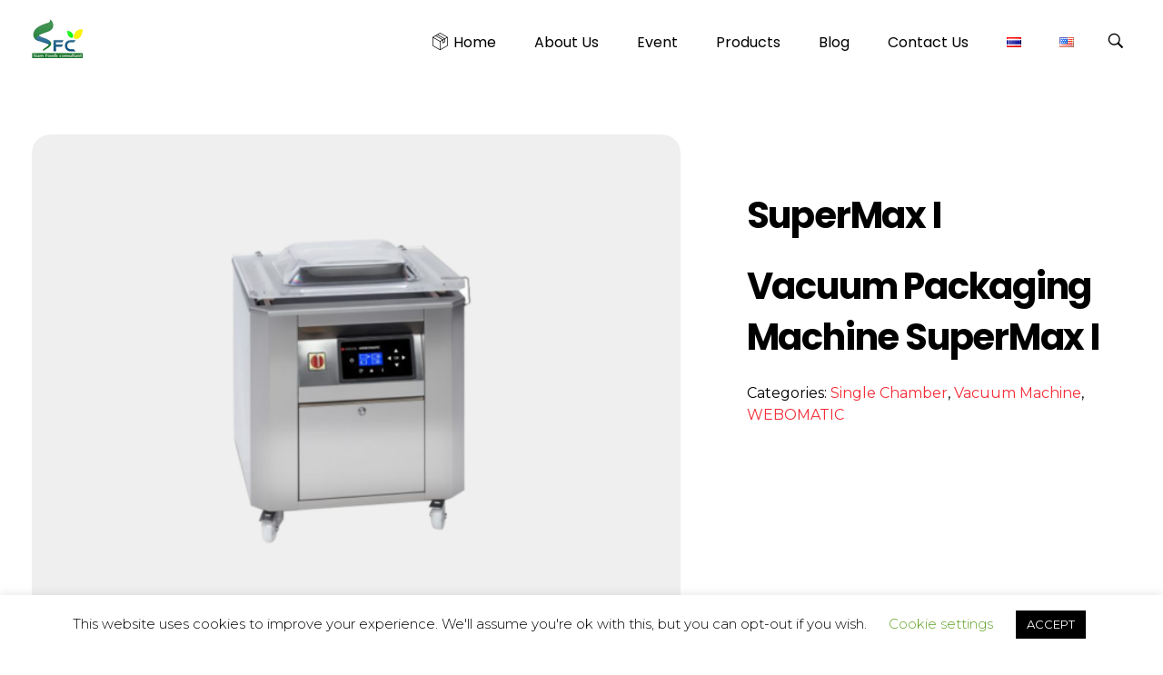

--- FILE ---
content_type: text/css
request_url: https://www.siamfoodsconsultant.com/wp-content/uploads/phlox/custom.css?ver=3.9
body_size: 1729
content:
/*
===============================================================
 #CUSTOM CSS
- Please do not edit this file. This file is generated from admin area.
- Every changes here will be overwritten by theme
===============================================================*/
    /* header-logo-width 
=========================*/
.aux-logo-header .aux-logo-anchor{ max-width:80px; }
/* header-logo-max-height-type 
=========================*/
.aux-logo-header .aux-logo-anchor > img { max-height:105px; }
/* site-frame-background-color 
=========================*/
@media screen and (min-width: 700px) { .aux-framed .aux-side-frames, body.aux-framed:after, .aux-framed .aux-side-frames:before, .aux-framed .aux-side-frames:after {background-color:#111111;}}
/* site-header-container-height 
=========================*/
.site-header-section .aux-header-elements:not(.aux-vertical-menu-elements), .site-header-section .aux-fill .aux-menu-depth-0 > .aux-item-content { height:105px; }
/* site-transparent-header-bgcolor 
=========================*/
.site-header-section { background-color:rgba(0, 0, 0, 0); }
/* site-header-container-scaled-height 
=========================*/
.aux-top-sticky .site-header-section.aux-sticky .aux-fill .aux-menu-depth-0 > .aux-item-content, .aux-top-sticky .site-header-section.aux-sticky .aux-header-elements,.aux-elementor-header.aux-sticky [data-elementor-type="header"] > .elementor-section > .elementor-container,.aux-elementor-header.aux-sticky .elementor-section-wrap > .elementor-section > .elementor-container { min-height:80px; }
/* sticky-header-color 
=========================*/
.aux-elementor-header.aux-sticky .elementor-section-wrap > .elementor-section, .aux-elementor-header.aux-sticky [data-elementor-type="header"] > .elementor-section { background-color:#FFFFFF !important; }
/* site-vertical-menu-background-color 
=========================*/
.aux-vertical-menu-side { background-color:#FFF; }
/* site-header-navigation-item-height 
=========================*/
.site-header-section .aux-middle .aux-menu-depth-0 > .aux-item-content { height:60px; }
/* site-mobile-header-toggle-button-color 
=========================*/
.site-header-section .aux-header .aux-burger:before, .site-header-section .aux-header .aux-burger:after, .site-header-section .aux-header .aux-burger .mid-line { border-color:#3d3d3d; }
/* site-menu-full-screen-background-color 
=========================*/
#fs-menu-search:before { background-color:rgba(255, 255, 255, 0.95); }
/* site-top-header-background-color 
=========================*/
#top-header {background-color:#FFFFFF;}
/* post-title-bar-overlay-pattern-opacity 
=========================*/
.single-post .aux-overlay-bg-hash::before { opacity:0.15; }
/* page-title-bar-overlay-pattern-opacity 
=========================*/
.page .aux-overlay-bg-hash::before { opacity:0.5; }
/* subfooter-bar-layout-bg-color 
=========================*/
.aux-subfooter-bar { background-color:#fafafa; }
/* subfooter-bar-top-border-color 
=========================*/
.aux-subfooter-bar { border-top:1px solid #EAEAEA; }
/* subfooter-layout-bg-image-position 
=========================*/
.aux-subfooter {background-position:center center;}
/* subfooter-layout-bg-image-size 
=========================*/
.aux-subfooter {background-size:cover;}
/* subfooter-layout-bg-image-repeat 
=========================*/
.aux-subfooter {background-repeat:no-repeat;}
/* subfooter-top-border-color 
=========================*/
.aux-subfooter { border-top:1px solid #EAEAEA; }
/* site-footer-bg-color 
=========================*/
.aux-site-footer {background-color:#1A1A1A;}
/* footer-top-border-color 
=========================*/
.aux-site-footer {border-top:1px solid #EAEAEA;}
/* footer-top-border-width 
=========================*/
.aux-site-footer { border-top-width:1px; }
/* site-secondary-logo-max-height 
=========================*/
.aux-logo-footer .aux-logo-anchor img { max-height:50px; }
/* body-typography 
=========================*/
body{ font-family:'Montserrat'; } 
/* general-heading-h1 
=========================*/
body h1, body .aux-h1{ font-family:'Poppins'; } 
/* general-heading-h2 
=========================*/
body h2, body .aux-h2{ font-family:'Poppins'; } 
/* general-heading-h3 
=========================*/
body h3, body .aux-h3{ font-family:'Poppins'; } 
/* general-heading-h4 
=========================*/
body h4, body .aux-h4{ font-family:'Poppins'; } 
/* general-heading-h5 
=========================*/
body h5, body .aux-h5{ font-family:'Poppins'; } 
/* page-title--typography 
=========================*/
.page-title{ font-family:'Poppins'; color:rgb(0, 0, 0); font-size:35px; font-weight:bold; letter-spacing:-1px; } 
/* page-title-breadcrumb-typography 
=========================*/
.aux-breadcrumbs{ font-family:'Montserrat'; color:rgba(0, 0, 0, 0.6); font-size:16px; font-weight:400; line-height:23px; } 
/* page-title-breadcrumb-link-typography 
=========================*/
.page-title-section .aux-breadcrumbs a{ font-family:'Montserrat'; color:rgba(0, 0, 0, 0.6); font-size:16px; line-height:19px; } 
/* sidebar-common-widget-title-typography 
=========================*/
.aux-sidebar .widget-title{ font-family:'Poppins'; color:rgb(0, 0, 0); font-size:20px; font-weight:bold; text-transform:capitalize; line-height:28px; letter-spacing:-0.6px; } 
/* sidebar-global-typography 
=========================*/
.aux-sidebar{ color:rgb(0, 0, 0); font-size:15px; font-weight:500; text-transform:capitalize; font-style:normal; text-decoration:none; line-height:19px; letter-spacing:-0.46px; } 
/* single-post-content-typography 
=========================*/
.single-post .hentry .entry-content{ color:rgb(0, 0, 0); font-size:16px; font-weight:500; line-height:30px; } 
@media(max-width: 768px){ .single-post .hentry .entry-content{ font-size:13px; line-height:25px; }  } 
/* single-post-info-typography 
=========================*/
.single-post .hentry .entry-info{ color:rgb(244, 44, 55); font-size:16px; font-weight:400; text-transform:capitalize; line-height:23px; } 
/* single-post-info-terms-typography 
=========================*/
.single-post .hentry .entry-info a{ color:rgb(0, 0, 0); font-size:16px; font-weight:400; text-transform:capitalize; line-height:23px; } 
/* comment-forms-replay-title-typo 
=========================*/
#reply-title > span{ color:rgb(0, 0, 0); font-size:20px; font-weight:bold; line-height:30px; letter-spacing:-0.6px; } 
/* comment-forms-button-typo 
=========================*/
#commentform .form-submit input[type="submit"]{ color:rgb(255, 255, 255); font-size:16px; font-weight:500; text-transform:capitalize; line-height:19px; } 
/* blog-post-like-icon-size 
=========================*/
.single-post .wp_ulike_general_class .wp_ulike_btn:before { font-size:10px; }
/* blog-post-share-button-icon-size 
=========================*/
.single-post .aux-single-post-share span::before { font-size:10px; }
/* portfolio-single-share-button-icon-size 
=========================*/
.single-portfolio .aux-single-portfolio-share span::before { font-size:10px; }
/* portfolio-single-like-icon-size 
=========================*/
.single-portfolio .wp_ulike_general_class button::before { font-size:10px; }
/* portfolio-title-bar-overlay-pattern-opacity 
=========================*/
.single-portfolio .aux-overlay-bg-hash::before { opacity:0.5; }
/* portfolio-classic-entry-box-background-color 
=========================*/
.post-type-archive-portfolio .aux-entry-boxed .entry-main { background-color:#FFFFFF; }
/* portfolio-classic-entry-box-border-color 
=========================*/
.post-type-archive-portfolio .aux-entry-boxed .entry-main { border-color:#EAEAEA !important; }
/* portfolio-land-side-background-color 
=========================*/
.post-type-archive-portfolio .aux-item-land .aux-land-side { background-color:#FFFFFF; }
/* portfolio-land-side-border-color 
=========================*/
.post-type-archive-portfolio .aux-item-land .aux-land-side { border-color:#EAEAEA !important; }
/* elementor-color-primary 
=========================*/
.aux-customize-preview.elementor-kit-127 {--e-global-color-primary: #6EC1E4;}
/* elementor-color-secondary 
=========================*/
.aux-customize-preview.elementor-kit-127 {--e-global-color-secondary: #54595F;}
/* elementor-color-text 
=========================*/
.aux-customize-preview.elementor-kit-127 {--e-global-color-text: #7A7A7A;}
/* elementor-color-accent 
=========================*/
.aux-customize-preview.elementor-kit-127 {--e-global-color-accent: #61CE70;}


--- FILE ---
content_type: text/css
request_url: https://www.siamfoodsconsultant.com/wp-content/uploads/elementor/css/post-1791.css?ver=1714648287
body_size: 833
content:
.elementor-1791 .elementor-element.elementor-element-4b1ce5c > .elementor-container > .elementor-column > .elementor-widget-wrap{align-content:center;align-items:center;}.elementor-1791 .elementor-element.elementor-element-4b1ce5c{transition:background 0.3s, border 0.3s, border-radius 0.3s, box-shadow 0.3s;padding:15px 35px 0px 35px;}.elementor-1791 .elementor-element.elementor-element-4b1ce5c > .elementor-background-overlay{transition:background 0.3s, border-radius 0.3s, opacity 0.3s;}.elementor-1791 .elementor-element.elementor-element-a46d4d3.elementor-column > .elementor-widget-wrap{justify-content:flex-end;}.elementor-1791 .elementor-element.elementor-element-2c4c1ed{text-align:left;width:auto;max-width:auto;}.elementor-1791 .elementor-element.elementor-element-2c4c1ed .aux-vertical .aux-menu-depth-0 .aux-item-content{text-align:left;}.elementor-1791 .elementor-element.elementor-element-2c4c1ed .aux-menu-depth-0 > .aux-item-content{color:#000000;font-family:"Poppins", Sans-serif;font-size:16px;font-weight:400;text-transform:capitalize;line-height:1.5em;}.elementor-1791 .elementor-element.elementor-element-2c4c1ed .aux-menu-depth-0.aux-hover > .aux-item-content {color:#85A1B9 !important;}.elementor-1791 .elementor-element.elementor-element-2c4c1ed .aux-menu-depth-0.current-menu-item > a{color:#FEDB03;}.elementor-1791 .elementor-element.elementor-element-2c4c1ed .aux-fs-menu .aux-menu-item > .aux-item-content{font-weight:500;text-transform:capitalize;}.elementor-1791 .elementor-element.elementor-element-2c4c1ed .aux-fs-menu .aux-master-menu{text-align:left;}.elementor-1791 .elementor-element.elementor-element-2c4c1ed > .elementor-widget-container{margin:0px 33px 0px 0px;}.elementor-1791 .elementor-element.elementor-element-e99f730 .aux-search-form .aux-submit-icon-container,.elementor-1791 .elementor-element.elementor-element-e99f730 .aux-search-section button.aux-search-icon, .elementor-1791 .elementor-element.elementor-element-e99f730 .aux-search-section svg.aux-search-icon{background-color:rgba(255, 255, 255, 0.03);}.elementor-1791 .elementor-element.elementor-element-e99f730 .aux-search-icon:before, .elementor-1791 .elementor-element.elementor-element-e99f730 .aux-submit-icon-container:before{color:#000000;}.elementor-1791 .elementor-element.elementor-element-e99f730 svg{fill:#000000;}.elementor-1791 .elementor-element.elementor-element-e99f730 .aux-search-form .aux-search-field, .elementor-1791 .elementor-element.elementor-element-e99f730 .aux-search-form select{background-color:#FFF;}.elementor-1791 .elementor-element.elementor-element-e99f730 .aux-search-form .aux-search-submit{background-color:#303030;}.elementor-1791 .elementor-element.elementor-element-e99f730{width:auto;max-width:auto;}@media(max-width:1024px){.elementor-1791 .elementor-element.elementor-element-cdd5b4f{text-align:center;}.elementor-1791 .elementor-element.elementor-element-a46d4d3.elementor-column > .elementor-widget-wrap{justify-content:center;}.elementor-1791 .elementor-element.elementor-element-a46d4d3 > .elementor-element-populated{margin:25px 0px 0px 0px;--e-column-margin-right:0px;--e-column-margin-left:0px;}}@media(min-width:768px){.elementor-1791 .elementor-element.elementor-element-73e0a7a{width:19.593%;}.elementor-1791 .elementor-element.elementor-element-a46d4d3{width:80.084%;}}@media(max-width:1024px) and (min-width:768px){.elementor-1791 .elementor-element.elementor-element-73e0a7a{width:100%;}.elementor-1791 .elementor-element.elementor-element-a46d4d3{width:100%;}}@media(max-width:767px){.elementor-1791 .elementor-element.elementor-element-73e0a7a{width:80%;}.elementor-1791 .elementor-element.elementor-element-cdd5b4f{text-align:left;width:auto;max-width:auto;}.elementor-1791 .elementor-element.elementor-element-a46d4d3{width:20%;}.elementor-bc-flex-widget .elementor-1791 .elementor-element.elementor-element-a46d4d3.elementor-column .elementor-widget-wrap{align-items:center;}.elementor-1791 .elementor-element.elementor-element-a46d4d3.elementor-column.elementor-element[data-element_type="column"] > .elementor-widget-wrap.elementor-element-populated{align-content:center;align-items:center;}.elementor-1791 .elementor-element.elementor-element-a46d4d3 > .elementor-element-populated{margin:0px 0px 0px 0px;--e-column-margin-right:0px;--e-column-margin-left:0px;}.elementor-1791 .elementor-element.elementor-element-2c4c1ed .aux-fs-menu .aux-menu-item > .aux-item-content{font-size:35px;line-height:1em;}.elementor-1791 .elementor-element.elementor-element-2c4c1ed > .elementor-widget-container{margin:0px 0px 0px 0px;}}

--- FILE ---
content_type: text/css
request_url: https://www.siamfoodsconsultant.com/wp-content/uploads/elementor/css/post-89.css?ver=1714648287
body_size: 1598
content:
.elementor-89 .elementor-element.elementor-element-4867550 > .elementor-container{max-width:1600px;}.elementor-89 .elementor-element.elementor-element-4867550{padding:7% 2% 5% 2%;}.elementor-89 .elementor-element.elementor-element-81d2083{animation-timing-function:cubic-bezier(0.165,0.84,0.44,1);}.elementor-89 .elementor-element.elementor-element-a2abbcd .aux-widget-image{text-align:left;}.elementor-89 .elementor-element.elementor-element-6355308 .aux-modern-heading-description{color:rgba(0, 0, 0, 0.6);font-family:"Montserrat", Sans-serif;font-size:15px;font-weight:400;margin:0px 0px -3px 0px;max-width:236px;}.elementor-89 .elementor-element.elementor-element-6355308 > .elementor-widget-container{padding:10px 0px 0px 0px;}.elementor-89 .elementor-element.elementor-element-fd24b28{animation-delay:150ms;animation-timing-function:cubic-bezier(0.165,0.84,0.44,1);}.elementor-89 .elementor-element.elementor-element-2b90641 .aux-modern-heading-primary{font-size:16px;font-weight:bold;line-height:19px;color:#000000;}.elementor-89 .elementor-element.elementor-element-8533daa .aux-icon-list-item, .elementor-89 .elementor-element.elementor-element-8533daa .aux-icon-list-items{justify-content:left;}.elementor-89 .elementor-element.elementor-element-8533daa .aux-icon-list-item:not(:last-child){padding-bottom:2px;}.elementor-89 .elementor-element.elementor-element-8533daa .aux-icon-list-item:not(:first-child){margin-top:2px;}.elementor-89 .elementor-element.elementor-element-8533daa .aux-icon-list-item .aux-list-connector{border-bottom-style:dashed;}.elementor-89 .elementor-element.elementor-element-8533daa .aux-icon-list-text{color:rgba(0, 0, 0, 0.99);font-size:16px;font-weight:400;}.elementor-89 .elementor-element.elementor-element-8533daa .aux-icon-list-item:hover .aux-icon-list-text{color:#F42C37;}.elementor-89 .elementor-element.elementor-element-8533daa .aux-icon-list-icon{color:#24af29;}.elementor-89 .elementor-element.elementor-element-8533daa > .elementor-widget-container{margin:-14px 0px 0px 0px;}.elementor-89 .elementor-element.elementor-element-0efe354{animation-delay:300ms;animation-timing-function:cubic-bezier(0.165,0.84,0.44,1);}.elementor-89 .elementor-element.elementor-element-71e417f .aux-modern-heading-primary{font-size:16px;font-weight:bold;line-height:19px;color:#000000;}.elementor-89 .elementor-element.elementor-element-9d91f7c .aux-modern-heading-primary{font-size:15px;font-weight:400;line-height:27px;letter-spacing:-0.45px;max-width:198px;}.elementor-89 .elementor-element.elementor-element-902bb4f > .elementor-element-populated{margin:0px 0px 0px 40px;--e-column-margin-right:0px;--e-column-margin-left:40px;}.elementor-89 .elementor-element.elementor-element-2a6c0a4 .aux-modern-heading-primary{font-size:16px;font-weight:bold;line-height:19px;letter-spacing:-0.48px;color:#000000;}.elementor-89 .elementor-element.elementor-element-2a6c0a4 .aux-modern-heading-secondary{font-size:35px;font-weight:bold;line-height:53px;letter-spacing:-1.05px;color:#000000;margin:0px 0px 5px 0px;}.elementor-89 .elementor-element.elementor-element-2a6c0a4{animation-delay:450ms;animation-timing-function:cubic-bezier(0.165,0.84,0.44,1);}.elementor-89 .elementor-element.elementor-element-b17ea81 .mc4wp-form input[type="text"],.elementor-89 .elementor-element.elementor-element-b17ea81 .mc4wp-form input[type="email"]{transition:all ease-out 0.3s;}.elementor-89 .elementor-element.elementor-element-b17ea81 .mc4wp-form input[type="submit"]{transition:all ease-out 0.3s;}.elementor-89 .elementor-element.elementor-element-b17ea81{animation-delay:600ms;animation-timing-function:cubic-bezier(0.165,0.84,0.44,1);}.elementor-89 .elementor-element.elementor-element-c7ed88d > .elementor-container{max-width:1600px;}.elementor-89 .elementor-element.elementor-element-c7ed88d > .elementor-container > .elementor-column > .elementor-widget-wrap{align-content:center;align-items:center;}.elementor-89 .elementor-element.elementor-element-c7ed88d:not(.elementor-motion-effects-element-type-background), .elementor-89 .elementor-element.elementor-element-c7ed88d > .elementor-motion-effects-container > .elementor-motion-effects-layer{background-color:#000000;}.elementor-89 .elementor-element.elementor-element-c7ed88d{transition:background 0.3s, border 0.3s, border-radius 0.3s, box-shadow 0.3s;padding:1% 2% 1% 2%;}.elementor-89 .elementor-element.elementor-element-c7ed88d > .elementor-background-overlay{transition:background 0.3s, border-radius 0.3s, opacity 0.3s;}.elementor-89 .elementor-element.elementor-element-db3dcb8 .aux-modern-heading-primary{font-size:16px;font-weight:400;line-height:19px;letter-spacing:-0.8px;color:rgba(255, 255, 255, 0.5);margin:0px 0px 0px 0px;}.elementor-89 .elementor-element.elementor-element-e0bd0a4 .aux-widget-inner > *{text-align:right;margin-left:auto !important;}.elementor-89 .elementor-element.elementor-element-e0bd0a4 .aux-modern-heading-primary{font-size:16px;font-weight:400;line-height:19px;letter-spacing:-0.8px;color:rgba(255, 255, 255, 0.5);margin:0px 0px 0px 0px;}@media(min-width:768px){.elementor-89 .elementor-element.elementor-element-81d2083{width:23.581%;}.elementor-89 .elementor-element.elementor-element-fd24b28{width:17.991%;}.elementor-89 .elementor-element.elementor-element-0efe354{width:18.341%;}.elementor-89 .elementor-element.elementor-element-902bb4f{width:40.035%;}}@media(max-width:1024px) and (min-width:768px){.elementor-89 .elementor-element.elementor-element-81d2083{width:50%;}.elementor-89 .elementor-element.elementor-element-fd24b28{width:50%;}.elementor-89 .elementor-element.elementor-element-0efe354{width:50%;}.elementor-89 .elementor-element.elementor-element-902bb4f{width:50%;}}@media(max-width:1024px){.elementor-89 .elementor-element.elementor-element-902bb4f > .elementor-element-populated{margin:0px 0px 0px 0px;--e-column-margin-right:0px;--e-column-margin-left:0px;}.elementor-89 .elementor-element.elementor-element-2a6c0a4 .aux-modern-heading-secondary{font-size:25px;}.elementor-89 .elementor-element.elementor-element-db3dcb8 .aux-modern-heading-primary{font-size:14px;}.elementor-89 .elementor-element.elementor-element-e0bd0a4 .aux-modern-heading-primary{font-size:14px;}}@media(max-width:767px){.elementor-89 .elementor-element.elementor-element-c7ed88d{padding:4% 0% 4% 0%;}.elementor-89 .elementor-element.elementor-element-db3dcb8 .aux-widget-inner > *{text-align:center;margin-left:auto !important;margin-right:auto !important;}.elementor-89 .elementor-element.elementor-element-db3dcb8 .aux-modern-heading-primary{font-size:13px;}.elementor-89 .elementor-element.elementor-element-e0bd0a4 .aux-widget-inner > *{text-align:center;margin-left:auto !important;margin-right:auto !important;}.elementor-89 .elementor-element.elementor-element-e0bd0a4 .aux-modern-heading-primary{font-size:13px;}}/* Start custom CSS for aux_mailchimp, class: .elementor-element-b17ea81 */.elementor-89 .elementor-element.elementor-element-b17ea81 .mc4wp-form input[type="submit"] {
    max-width: 137px;
    background-color: #F42C37;
    text-transform: capitalize;
    letter-spacing: -0.45px;
    font-weight: 400;
    text-transform: capitalize;
    border-radius: 25px;
    box-shadow: 0 5px 25px #F42C3740;
    position: absolute;
    top: 10px;
    right: 3px;
    
}
.elementor-89 .elementor-element.elementor-element-b17ea81 .mc4wp-form input[type="submit"]:hover{
    background-color: #000!important;
}
.elementor-89 .elementor-element.elementor-element-b17ea81 .mc4wp-form input[type="email"]{
  background: rgb(226,226,226);
  background: -moz-linear-gradient(273deg, rgba(226,226,226,1) 40%, rgba(245,245,245,1) 73%);
  background: -webkit-linear-gradient(273deg, rgba(226,226,226,1) 40%, rgba(245,245,245,1) 73%);
  background: linear-gradient(273deg, rgba(226,226,226,1) 40%, rgba(245,245,245,1) 73%);
  filter: progid:DXImageTransform.Microsoft.gradient(startColorstr="#e2e2e2",endColorstr="#f5f5f5",GradientType=1);
   border: none;
   border-radius: 30px;
   padding: 21px 45px 21px 40px;
    width: 100%;
    max-width: 100%;
    position: relative;
}
.elementor-89 .elementor-element.elementor-element-b17ea81  input[type="email"]::-webkit-input-placeholder{
   color:rgba(0,0,0,0.40);
   font-size: 16px;
   font-weight: 400;
   line-height:19px;
   font-style: normal!important;
}
 .elementor-89 .elementor-element.elementor-element-b17ea81  input[type="email"]::-moz-placeholder{
  color:rgba(0,0,0,0.40);
   font-size: 16px;
   font-weight: 400;
   line-height:19px;
   font-style: normal!important;
 }/* End custom CSS */